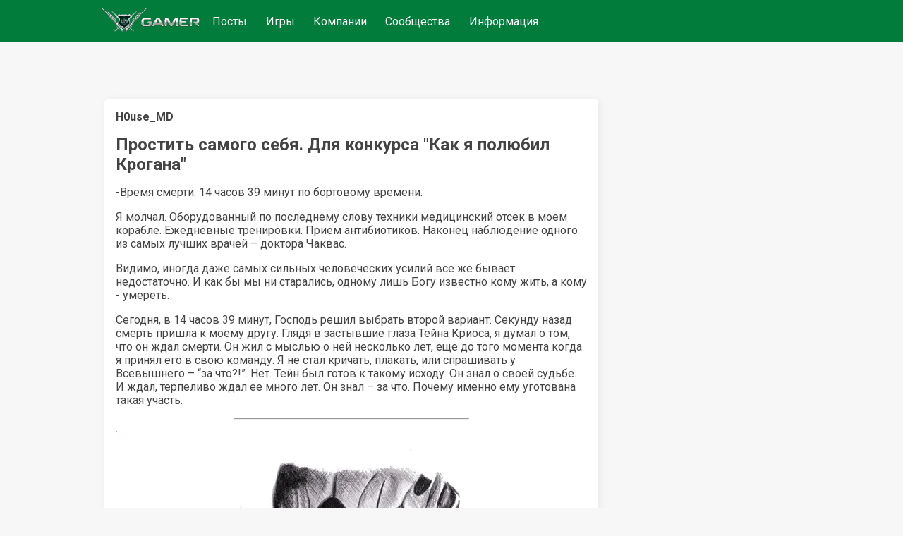

--- FILE ---
content_type: text/html;charset=UTF-8
request_url: https://www.gamer.ru/p/prostit-samogo-sebya-dlya-konkursa-kak-ya-polyubil-krogana-ulmz90O3uBPvF
body_size: 8794
content:
<!DOCTYPE html>
  <html  lang="ru" >
    <head>
      <meta charset="UTF-8" />
      <meta http-equiv="X-UA-Compatible" content="IE=edge">
      <meta name="viewport" content="width=device-width, initial-scale=1.0,  maximum-scale=1.0, user-scalable=no, interactive-widget=resizes-content">
      <title>Простить самого себя. Для конкурса &quot;Как я полюбил Крогана&quot; / GAMER</title>
      <meta name="description" content="Статья посвящена размышлениям командора Шепарда о жизни и смерти Тейна Криоса, дрелла-ассасина, который искал прощение за свои грехи. Она описывает его готовность к смерти, сожаления о прошлом и стремление к искуплению. В тексте затрагиваются темы дружбы, жертвенности и сложности прощения самого себя."/>
      <link rel="canonical" href="https://www.gamer.ru/p/prostit-samogo-sebya-dlya-konkursa-kak-ya-polyubil-krogana-ulmz90O3uBPvF" />
      <link rel="icon" href="/favicon.ico" type="image/x-icon">
      <link rel="alternate" type="application/rss+xml" title="RSS-лента" href="/rss.xml" />
      <meta property="og:type" content="website">
      <meta property="og:url" content="https://www.gamer.ru/p/prostit-samogo-sebya-dlya-konkursa-kak-ya-polyubil-krogana-ulmz90O3uBPvF">
      <meta property="og:title" content="Простить самого себя. Для конкурса &quot;Как я полюбил Крогана&quot; / GAMER"/>
      <meta property="og:description" content="Статья посвящена размышлениям командора Шепарда о жизни и смерти Тейна Криоса, дрелла-ассасина, который искал прощение за свои грехи. Она описывает его готовность к смерти, сожаления о прошлом и стремление к искуплению. В тексте затрагиваются темы дружбы, жертвенности и сложности прощения самого себя."/>
      <meta property="og:image" content=""/>
      
    <meta name="yandex-verification" content="f147e8135592406d" />
  


      <link href="https://fonts.googleapis.com/css2?family=Roboto:wght@400;500;700&display=swap" rel="stylesheet" media="print" onload="this.media='all'" >
      
      <link href="/public/media/style.css" rel="stylesheet"  media="print" onload="this.media='all'"  />
      <link href="/public/media/gamer.ru.css" rel="stylesheet"    media="print" onload="this.media='all'"  />
      <link href=/public/microservices/topic/topic-style.css rel=stylesheet   media="print" onload="this.media='all'"  />
      <link href=/public/microservices/post/post-style.css rel=stylesheet   media="print" onload="this.media='all'"  />
      <link href=/public/microservices/messenger/messenger-style.css rel=stylesheet   media="print" onload="this.media='all'"  />
      <link href="/public/microservices/field/field.css" rel="stylesheet" type="text/css"    media="print" onload="this.media='all'"  />  
      <noscript>
        <link href="/public/media/style.css" rel="stylesheet"  />
        <link href="/public/media/gamer.ru.css" rel="stylesheet"  />
        <link href=/public/microservices/topic/topic-style.css rel=stylesheet  />
        <link href=/public/microservices/post/post-style.css rel=stylesheet   />
        <link href=/public/microservices/messenger/messenger-style.css rel=stylesheet  />
        <link href="/public/microservices/field/field.css" rel="stylesheet" type="text/css"  />  
      </noscript>

      <script src="/public/shared/frontend.js" type=module defer></script>
      <script src="/public/shared/shared.js" type=module defer></script>
      <script src="/public/microservices/post/post-viewroute.js" type=module defer></script>
      <script src="/public/microservices/section/section-viewroute.js" type=module defer></script>
      <script src="/public/microservices/user/user-viewroute.js" type=module defer></script>
      <script src="/public/microservices/topic/topic-viewroute.js" type=module defer></script>
      <script src="/public/microservices/gallery/gallery-viewroute.js" type=module defer></script>
      <script src="/public/microservices/auth/auth-viewroute.js" type=module defer></script>
      <script src="/public/microservices/messenger/messenger-viewroute.js" type=module defer></script>
      <script src="/public/microservices/pro/pro-viewroute.js" type=module defer></script>

      

    </head>
    <body itemscope itemtype="https://schema.org/WebSite">
      <script>
        // предотвращение смещений макета пока грузятся стили.
        // display:block вызывается в файле frontend.js, 
        // но если этого не произошло, то через 2 сек показываем принудительно
        document.body.style.display = 'none'
        setTimeout(()=>{document.body.style.display = 'block'},2000)
      </script>

      <header itemscope itemtype="http://schema.org/WPHeader">
        <s-element-mainmenu></s-element-mainmenu>
        <a class=logo href="/" itemprop="url"><img src="/public/media/img/gamer-logo.webp" itemprop="logo"  /></a>
        <div class=mainnav itemscope itemtype="http://schema.org/SiteNavigationElement">
          <a href="/" itemprop="url">Посты</a> <a href="/games" itemprop="url">Игры</a> <a href="/gamedev" itemprop="url">Компании</a> <a href="/communities" itemprop="url">Сообщества</a> <a href="/info" itemprop="url">Информация</a> 
        </div>
        <s-user-headerwidget style='margin-left:auto'></s-user-headerwidget>
      </header>
      
      <div class=maincontainer>
        <content>
          
  <div>
    <s-post-item id=ulmz90O3uBPvF class=paper>

  <div class="postcontent" itemscope itemtype="http://schema.org/SocialMediaPosting">
    <div class='effectbackground'></div>
    <div class=postinnercontent>
      <div style='display:flex; align-items: center; gap:10px'>
        <div style='flex:1; display:flex; align-items: center; gap:10px' itemprop="author" itemscope itemtype="http://schema.org/Person">
          <s-user-avatar imageid="vNsuj4LgPggEG" href='/@H0use_MD' itemprop="image"></s-user-avatar>
          <a href="/@H0use_MD" style='color:inherit'><b itemprop="name" >H0use_MD</b></a>
          <s-user-medals-small userId=g3yCxPn61UPMS></s-user-medals-small>
          <s-admin-panel-user id=g3yCxPn61UPMS></s-admin-panel-user>
        </div>
       
        <div style='flex:1;margin-left:auto; text-align:right'>
          <s-element-timeago date="Sun Mar 04 2012 08:58:37 GMT+0400 (Moscow Standard Time)"></s-element-timeago> 
          <s-element-date itemprop="datePublished" content="Sun Mar 04 2012 08:58:37 GMT+0400 (Moscow Standard Time)" date="Sun Mar 04 2012 08:58:37 GMT+0400 (Moscow Standard Time)" showTime=1></s-element-date> 
          <s-field-button class=edit size=textonly style='display:none'><t-r>edit</t-r></s-field-button>
          <s-admin-panel-post></s-admin-panel-post>

        </div>
      </div>
      <s-section-label section=games></s-section-label>
      <s-topic-label topic=K2IKVOnOjlXYR></s-topic-label>
      
      <a href="/p/prostit-samogo-sebya-dlya-konkursa-kak-ya-polyubil-krogana-ulmz90O3uBPvF">
        <h1 itemprop="headline">Простить самого себя. Для конкурса &quot;Как я полюбил Крогана&quot;</h1>
      </a>
      
      <div class='postcontenttext' itemprop="articleBody">
        <p>-Время смерти: 14 часов 39 минут по бортовому времени.</p>
<p>Я молчал. Оборудованный по последнему слову техники медицинский отсек в моем корабле. Ежедневные тренировки. Прием антибиотиков. Наконец наблюдение одного из самых лучших врачей – доктора Чаквас.</p>
<p>Видимо, иногда даже самых сильных человеческих усилий все же бывает недостаточно. И как бы мы ни старались, одному лишь Богу известно кому жить, а кому - умереть.</p>
<p>Сегодня, в 14 часов 39 минут, Господь решил выбрать второй вариант. Секунду назад смерть пришла к моему другу. Глядя в застывшие глаза Тейна Криоса, я думал о том, что он ждал смерти. Он жил с мыслью о ней несколько лет, еще до того момента когда я принял его в свою команду. Я не стал кричать, плакать, или спрашивать у Всевышнего – “за что?!”. Нет. Тейн был готов к такому исходу. Он знал о своей судьбе. И ждал, терпеливо ждал ее много лет. Он знал – за что. Почему именно ему уготована такая участь.</p>
<p><hr /></p>
<p><s-image imageid="W4Gb0e7oW4Pzs"><img src=/api/field/image/W4Gb0e7oW4Pzs alt='' /></s-image></p>
<p><hr /></p>
<p>-Капитан, я сделала все что могла. – Доктор Чаквас устало села в ближайшее кресло.- Поражения легких были слишком велики. Я не могла предположить, что их дегенерация будет происходить настолько быстро. Видимо, последняя миссия была очень тяжелой для него. Это не могло не привести к резкому усугублению болезни. Это моя вина, я должна была настоять на более сильных антибиотиках, но он не хотел их принимать, а я не стала его заставлять, я…</p>
<p>-Все нормально, доктор Чаквас. Вы молодец. Вы все сделали правильно. Это не ваша вина. Я уверен - Тейн сказал бы то же самое.</p>
<p>Я развернулся и вышел из медицинского отсека.  Гаррус и Тали спросили – “Ну что?”. Я не стал отвечать. Просто вошел в лифт и нажал кнопку. Пока закрывались двери, я видел, как доктор Чаквас что-то тихо говорила  им обоим. Несложно было догадаться, о чем шла речь. Я закрыл глаза и доехал до своего этажа в абсолютной тишине. Войдя в каюту, налил себе коньяка и упал в ближайшее кресло. Передо мной был огромный иллюминатор, в который была видна наша галактика, Млечный Путь. Я сразу вспомнил, сколько часов проводил Тейн, разглядывая сквозь стекло мириады звездных систем…</p>
<p>Тейн. Ассасин. Вряд ли кто-нибудь помянет его добрым словом после его смерти. Тейн был, скажем так, не любитель заводить себе друзей. Скорее наоборот. Он был религиозным, добрым, в чем-то странноватым.…  Но таким его знаем только мы, экипаж Нормандии. Для большинства существ в галактике, которые хоть что-либо о нем слышали, Тейн Криос навсегда останется самым опасным и расчетливым убийцей.</p>
<p><hr /></p>
<p><s-image imageid="U2fpd5tSHKWn8"><img src=/api/field/image/U2fpd5tSHKWn8 alt='' /></s-image></p>
<p><hr /></p>
<p>-Командор. Вы просили проверить счета Колята. Я связалась с Цитаделью – на его счете около 20 тысяч кредитов.</p>
<p>-Тейн говорил, что его сын собирался поступить в Академию Правосудия при Совете Цитадели. Этих денег явно не хватит, чтобы оплатить обучение. СУЗИ, перечисли Коляту еще столько же. Из моего личного счета.</p>
<p>-Средства переведены Шепард. Я могу еще чем-либо помочь?</p>
<p>-Нет, спасибо.</p>
<p>-Мои соболезнования по поводу смерти мистера Криоса, командор.</p>
<p>Я ничего не ответил. Я размышлял о том, ради чего Тейн прожил свою жизнь. Он говорил, что она во многом прожита напрасно. Что когда он был молод, он верил что каждая жертва остается на совести заказчика убийства. А ему, ассасину, не о чем беспокоится – он всего лишь орудие других людей. Орудие быстрое, беспощадное, эффективное.</p>
<p>Не учел он только одного – орудию не снятся убитые им жертвы по ночам…</p>
<p>В этом и крылась главная причина его смерти. Нет, скорее не так – причина такой быстрой смерти. У Тейна был синдром Кепрала. Неизлечимое заболевание, которым болеют только дреллы.  Были поражены многие органы, однако быстрее всего шла дегенерация легких. Выращивать искусственные органы для дреллов, пока невозможно. Врачи не раз предлагали Тейну сделать пересадку от донора. Однако, это бы стоило жизни другого дрелла. У которого, может быть есть семья и дети. У которого нет длинного списка убитых им людей…</p>
<p><hr /></p>
<p><s-image imageid="cC3uWXB5BbSUH"><img src=/api/field/image/cC3uWXB5BbSUH alt='' /></s-image></p>
<p><hr /></p>
<p>Никакой вины доктора Чаквас, конечно же не было. Тейн просто не хотел лечиться. Вместо пересадки, вместо экспериментальных лекарств, он предпочитал запереться в каюте и погрузиться в прошлое. Ведь у дреллов идеальная память, они могут вспомнить любой момент своей жизни так, что он станет для них реальностью. На небольшой промежуток времени. Доктор Чаквас очень советовала ему не делать этого, ведь дыхание при медитации очень замедляется и легкие медленно работают. Это могло привести к ухудшению.</p>
<p>Когда я спросил его, почему он пренебрегает советами врача, он ответил: “Шепард, я сделал так много зла, которое по сей день преследует меня. Моя жизнь скоро оборвется в любом случае, и я хочу, чтобы хотя бы этот маленький остаток жизни был наполнен радостными воспоминаниями.”</p>
<p>Я знаю, о чем он вспоминал. Вернее – о ком. О своей покойной жене, и еще маленьком Коляте. Трудно себе представить, что Колят решил учиться на адвоката. Еще недавно, он хотел выбрать для себя другой путь – стать таким же убийцей, как и свой отец. Тейн знал, что если его сын прольет кровь, то уже не сможет остановиться. Мы с величайшим трудом нашли и остановили Колята. И, кажется, он понял что выбрал неверный путь. Я до сих пор вспоминаю слова Тейна о нем: “Я уничтожил так много плохого в этом мире. Колят – единственное хорошее, что я создал.”</p>
<p>-Капитан, это Гаррус. Мы тут собрались… Накрыли стол, и так далее… Надо помянуть тейна.</p>
<p>-Конечно, сейчас спущусь.</p>
<p>-Мы ждем вас.</p>
<p>***</p>
<p>Вся команда смотрела на меня. Они ждали каких-то слов, длинной речи о Тейне. Я чувствовал, что не в силах этого сделать. Тейн был для меня близким другом, и рассказ о нем мог бы длиться несколько часов. У меня просто не было сил говорить так долго… Поэтому я сказал лишь:</p>
<p>-Выпьем за Тейна. За упокой его души среди звезд. Звезд, которые он вместе с нами защищал.</p>
<p>Все молча выпили. Я поставил стакан на стол и отошел к иллюминатору.  Звезд, которые он защищал… Да. Только ради этого он и присоединился к моей команде. Ради искупления грехов. Коллекционеры убили многих людей и убили бы еще больше, если бы мы не вмешались. Тейн говорил, что может быть, когда мы уничтожим врага, спасенные им жизни перевесят убитых людей. Я верю, что это так. Если в религии дреллов есть рай - Тейн наверняка в нем.</p>
<p><hr /></p>
<p><s-image imageid="aw7HJ6MwqWAW6"><img src=/api/field/image/aw7HJ6MwqWAW6 alt='' /></s-image></p>
<p><hr /></p>
<p>Большую часть своей жизни, Тейн Криос был убийцей. И гораздо, гораздо меньшую ее часть – спасителем миллионов жизней. Ради этого, он отдал свою собственную жизнь. Просто ради того, чтобы попросить прощения. Ни у своих жертв, ни у друзей, которые хотели ему помочь справиться с болезнью. Нет. Прежде всего, он хотел простить сам себя. А ведь простить самого себя – труднее всего…</p>
<p>Тейн, дружище. Я верю, что у тебя это получилось.</p>
<p>Пост подготовлен для конкурса <a href="http://www.gamer.ru/mass-effect-3/konkurs-kak-ya-polyubil-krogana" rel="ugc" target="_blank">"Как я полюбил крогана"</a></p>
<p>P.S. Это моя вторая работа на конкурс. Вот <a href="http://www.gamer.ru/mass-effect-3/pylayuschiy-mech-arhangela-dlya-konkursa-kak-ya-polyubil-krogana?page=1#comment_1193999" rel="ugc" target="_blank">первая</a></p>
      </div>
      
    </div>
  </div>
  <div class='more'><s-field-button size=textonly><t-r>post more button</t-r></s-field-button></div>

  <s-post-tags tags="" itemprop="keywords"></s-post-tags>
  
  <div class=postfooter>
    <a href="/p/prostit-samogo-sebya-dlya-konkursa-kak-ya-polyubil-krogana-ulmz90O3uBPvF#comments" style='display:flex; align-items:center'>
      <svg xmlns="http://www.w3.org/2000/svg" width="20" height="20" viewBox="0 0 16 16"><path fill="currentColor" fill-rule="evenodd" d="M2 0a2 2 0 0 0-2 2v10.06l1.28-1.28l1.53-1.53H4V11a2 2 0 0 0 2 2h7l1.5 1.5L16 16V6a2 2 0 0 0-2-2h-2V2a2 2 0 0 0-2-2H2Zm8.5 4V2a.5.5 0 0 0-.5-.5H2a.5.5 0 0 0-.5.5v6.44l.47-.47l.22-.22H4V6a2 2 0 0 1 2-2h4.5Zm3.56 7.94l.44.439V6a.5.5 0 0 0-.5-.5H6a.5.5 0 0 0-.5.5v5a.5.5 0 0 0 .5.5h7.621l.44.44Z" clip-rule="evenodd"/></svg>
      <span class='commentsCount' itemprop="commentCount">16</span>
    </a>
    <div style='display:flex;align-items:center'>
      <svg xmlns="http://www.w3.org/2000/svg" width="20" height="20" viewBox="0 0 16 16"><path fill="currentColor" fill-rule="evenodd" d="M0 8s3-6 8-6s8 6 8 6s-3 6-8 6s-8-6-8-6Zm1.81.13A13.593 13.593 0 0 1 1.73 8l.082-.13c.326-.51.806-1.187 1.42-1.856C4.494 4.635 6.12 3.5 8 3.5c1.878 0 3.506 1.135 4.77 2.514A13.705 13.705 0 0 1 14.27 8a14.021 14.021 0 0 1-1.502 1.986C11.506 11.365 9.88 12.5 8 12.5c-1.878 0-3.506-1.135-4.77-2.514A13.703 13.703 0 0 1 1.81 8.13ZM11 8a3 3 0 1 1-2.117-2.868a1.5 1.5 0 1 0 1.985 1.985A3 3 0 0 1 11 8Z" clip-rule="evenodd"/></svg>
      <span class='viewsCount'>1</span>
    </div>
    <div style='flex:1; display:flex; flex-wrap:wrap; align-items:center; justify-content:flex-start;'>
      <s-field-button class=effectbutton size=textonly><t-r>post actions</t-r></s-field-button>
      &nbsp;
      <s-effect-history originType=post origin=ulmz90O3uBPvF></s-effect-history>
    </div>
   
    <s-element-plusminus originType=post origin=ulmz90O3uBPvF data="X8fE3QU7yGurT"></s-element-plusminus>
  </div>
  <div class='effectselector'></div>
</s-post-item>
    <s-comment-list origin=ulmz90O3uBPvF originType=post id=comments class=paper><h2>Комментарии</h2>
      <div>
        Грустно(
      </div>
    
      <div>
        Не за что)Я Тейна так люблю, что после того, как эта падла его убила я неделю о Mass Effect и слышать ничего не хотела.Я неделю каждую ночь Калахире молилась =_=
      </div>
    
      <div>
        я как то  и не ожидал что тут еще хотя бы один комент появится =))) спасибо что прочитала работу)
      </div>
    
      <div>
        Ребят, не хочу вас огорчать, но Тейн не выживет в любом случае.Одна церберовская падла, с именем Кай Ленг, его убьет.<br>Даешь инквизицию!Кай Ленга на колбасу!!Отомстим за Тейна!!!
      </div>
    
      <div>
         H0use_MD, очень понравилось) душевно так<br>Моя тоже :&#039;( И при этом, вполне вероятно, забьет на спасение Галактики
      </div>
    
      <div>
        Маладца.<br>
      </div>
    
      <div>
        подредактировал малец, запятых поубавилось
      </div>
    
      <div>
        Автор, так боялся, пропустить где-нибудь, запятую, что налепил, их везде.<br>А там где надо пропустил.<br>Иди учи пунктуацию, колхозник.<br>В остальном - хороший текст.
      </div>
    
      <div>
        Эх, Тейн... Если в МЕ3 его нельзя будет спасти, моя Шепард уйдет плакать в подушку :-(
      </div>
    
      <div>
        Ну я бы так и написал, но в досье серого посредника было написано именно &quot;дегенерация&quot;. Ну, тут думаю не в точности дело, если поменяю хуже не будет
      </div>
    
      <div>
                   Отлично, Тейн один из моих любимых персонажей второй части<br>Но настоятельно советую заменить в начале поста слово &quot;дегенерация&quot;.  Этот термин применим к изменениям популяций организмов с течением времени, но не к отдельной особи. Наилучшим образом будет просто сказать - &quot;поражение&quot; или &quot;сильное поражение&quot;)
      </div>
    
      <div>
        Автор гуд !!
      </div>
    
      <div>
        эта работа мне понравилась больше первой<br>бросается в глаза лишка запятых, <br>:<br>&gt;Секунду назад, смерть пришла к моему другу. <br>&gt;Почему именно ему, уготована такая участь.<br>&gt;Вряд ли кто-нибудь помянет его добрым словом, после его смерти. <br>&gt;Но таким, его знаем только мы<br>&gt;Выращивать искусственные органы для дреллов, пока невозможно, и, врачи не раз предлагали Тейну сделать пересадку от донора. Однако, это бы стоило жизни другого дрелла. У которого, может быть есть семья, дети. <br>и т.д.<br>
      </div>
    
      <div>
        Один из самых интересных персонажей второго Masseffect, во всяком случае для меня.
      </div>
    
      <div>
        Хорошо написано... очень жаль, что Тейн умирает, но такова его судьба :(
      </div>
    
      <div>
        Plants vs Zombies 1  http://weeg.ru/qnEVzy<br>Plants vs Zombies 2  http://weeg.ru/Doj0GR<br>Plants vs Zombies 3  http://weeg.ru/JD0hmO
      </div>
    </s-comment-list>
    <s-element-banner></s-element-banner>
  </div>

        </content>
        <aside>
          <s-element-aside></s-element-aside>
        </aside>
      </div>
      <footer>
        <s-effect-script></s-effect-script>
        <s-socket-client></s-socket-client>
      </footer>
      <s-element-cookieachtung></s-element-cookieachtung>
    </body>
  </html>
